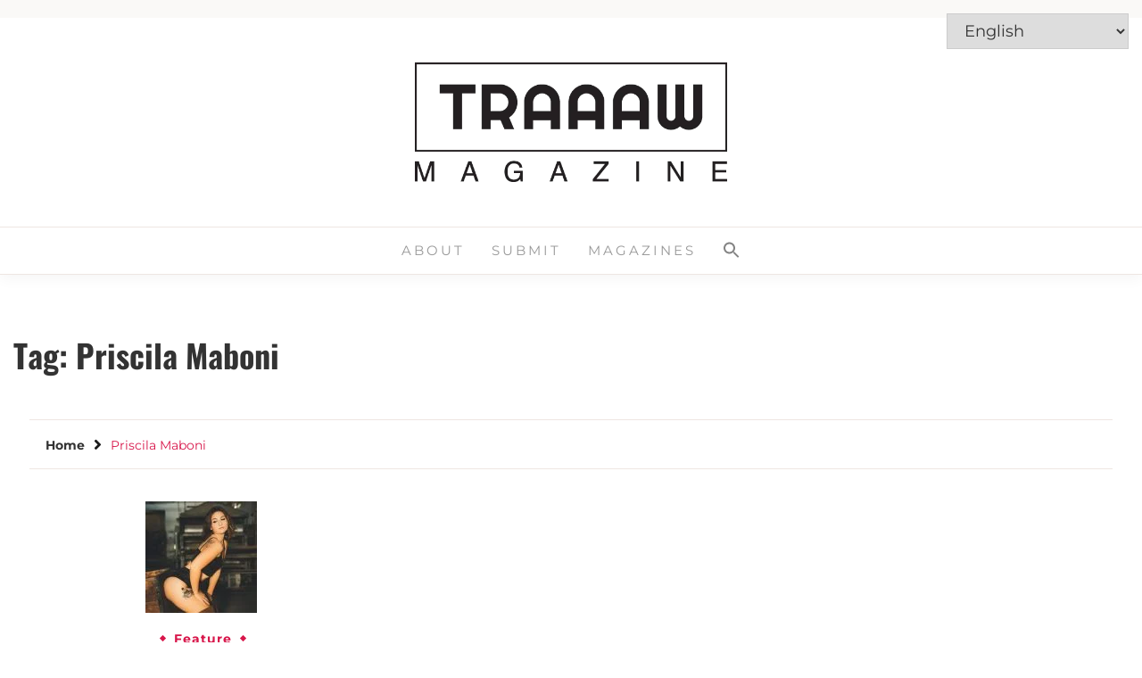

--- FILE ---
content_type: text/html; charset=utf-8
request_url: https://www.google.com/recaptcha/api2/aframe
body_size: 265
content:
<!DOCTYPE HTML><html><head><meta http-equiv="content-type" content="text/html; charset=UTF-8"></head><body><script nonce="PJlm9-_Fy76eM6p6hwcvtg">/** Anti-fraud and anti-abuse applications only. See google.com/recaptcha */ try{var clients={'sodar':'https://pagead2.googlesyndication.com/pagead/sodar?'};window.addEventListener("message",function(a){try{if(a.source===window.parent){var b=JSON.parse(a.data);var c=clients[b['id']];if(c){var d=document.createElement('img');d.src=c+b['params']+'&rc='+(localStorage.getItem("rc::a")?sessionStorage.getItem("rc::b"):"");window.document.body.appendChild(d);sessionStorage.setItem("rc::e",parseInt(sessionStorage.getItem("rc::e")||0)+1);localStorage.setItem("rc::h",'1769105734095');}}}catch(b){}});window.parent.postMessage("_grecaptcha_ready", "*");}catch(b){}</script></body></html>